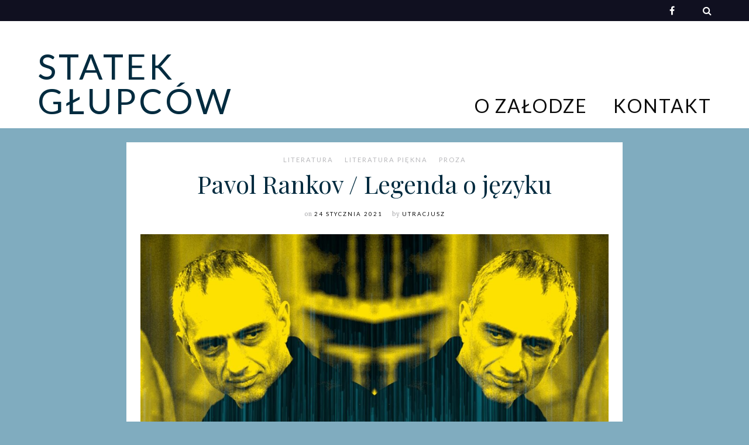

--- FILE ---
content_type: text/html; charset=UTF-8
request_url: https://statekglupcow.pl/2021/01/24/pavol-rankov-legenda-o-jezyku/
body_size: 56242
content:
<!DOCTYPE html>

<html lang="pl-PL">

<head>
	<meta charset="UTF-8">
	<meta name="viewport" content="width=device-width, initial-scale=1">
	<title>Pavol Rankov / Legenda o języku &#8211; Statek Głupców</title>
<meta name='robots' content='max-image-preview:large' />
<link rel='dns-prefetch' href='//fonts.googleapis.com' />
<link rel="alternate" type="application/rss+xml" title="Statek Głupców &raquo; Kanał z wpisami" href="https://statekglupcow.pl/feed/" />
<link rel="alternate" type="application/rss+xml" title="Statek Głupców &raquo; Kanał z komentarzami" href="https://statekglupcow.pl/comments/feed/" />
<link rel="alternate" type="application/rss+xml" title="Statek Głupców &raquo; Pavol Rankov / Legenda o języku Kanał z komentarzami" href="https://statekglupcow.pl/2021/01/24/pavol-rankov-legenda-o-jezyku/feed/" />
<script type="text/javascript">
/* <![CDATA[ */
window._wpemojiSettings = {"baseUrl":"https:\/\/s.w.org\/images\/core\/emoji\/15.0.3\/72x72\/","ext":".png","svgUrl":"https:\/\/s.w.org\/images\/core\/emoji\/15.0.3\/svg\/","svgExt":".svg","source":{"concatemoji":"https:\/\/statekglupcow.pl\/wp-includes\/js\/wp-emoji-release.min.js?ver=6.6.4"}};
/*! This file is auto-generated */
!function(i,n){var o,s,e;function c(e){try{var t={supportTests:e,timestamp:(new Date).valueOf()};sessionStorage.setItem(o,JSON.stringify(t))}catch(e){}}function p(e,t,n){e.clearRect(0,0,e.canvas.width,e.canvas.height),e.fillText(t,0,0);var t=new Uint32Array(e.getImageData(0,0,e.canvas.width,e.canvas.height).data),r=(e.clearRect(0,0,e.canvas.width,e.canvas.height),e.fillText(n,0,0),new Uint32Array(e.getImageData(0,0,e.canvas.width,e.canvas.height).data));return t.every(function(e,t){return e===r[t]})}function u(e,t,n){switch(t){case"flag":return n(e,"\ud83c\udff3\ufe0f\u200d\u26a7\ufe0f","\ud83c\udff3\ufe0f\u200b\u26a7\ufe0f")?!1:!n(e,"\ud83c\uddfa\ud83c\uddf3","\ud83c\uddfa\u200b\ud83c\uddf3")&&!n(e,"\ud83c\udff4\udb40\udc67\udb40\udc62\udb40\udc65\udb40\udc6e\udb40\udc67\udb40\udc7f","\ud83c\udff4\u200b\udb40\udc67\u200b\udb40\udc62\u200b\udb40\udc65\u200b\udb40\udc6e\u200b\udb40\udc67\u200b\udb40\udc7f");case"emoji":return!n(e,"\ud83d\udc26\u200d\u2b1b","\ud83d\udc26\u200b\u2b1b")}return!1}function f(e,t,n){var r="undefined"!=typeof WorkerGlobalScope&&self instanceof WorkerGlobalScope?new OffscreenCanvas(300,150):i.createElement("canvas"),a=r.getContext("2d",{willReadFrequently:!0}),o=(a.textBaseline="top",a.font="600 32px Arial",{});return e.forEach(function(e){o[e]=t(a,e,n)}),o}function t(e){var t=i.createElement("script");t.src=e,t.defer=!0,i.head.appendChild(t)}"undefined"!=typeof Promise&&(o="wpEmojiSettingsSupports",s=["flag","emoji"],n.supports={everything:!0,everythingExceptFlag:!0},e=new Promise(function(e){i.addEventListener("DOMContentLoaded",e,{once:!0})}),new Promise(function(t){var n=function(){try{var e=JSON.parse(sessionStorage.getItem(o));if("object"==typeof e&&"number"==typeof e.timestamp&&(new Date).valueOf()<e.timestamp+604800&&"object"==typeof e.supportTests)return e.supportTests}catch(e){}return null}();if(!n){if("undefined"!=typeof Worker&&"undefined"!=typeof OffscreenCanvas&&"undefined"!=typeof URL&&URL.createObjectURL&&"undefined"!=typeof Blob)try{var e="postMessage("+f.toString()+"("+[JSON.stringify(s),u.toString(),p.toString()].join(",")+"));",r=new Blob([e],{type:"text/javascript"}),a=new Worker(URL.createObjectURL(r),{name:"wpTestEmojiSupports"});return void(a.onmessage=function(e){c(n=e.data),a.terminate(),t(n)})}catch(e){}c(n=f(s,u,p))}t(n)}).then(function(e){for(var t in e)n.supports[t]=e[t],n.supports.everything=n.supports.everything&&n.supports[t],"flag"!==t&&(n.supports.everythingExceptFlag=n.supports.everythingExceptFlag&&n.supports[t]);n.supports.everythingExceptFlag=n.supports.everythingExceptFlag&&!n.supports.flag,n.DOMReady=!1,n.readyCallback=function(){n.DOMReady=!0}}).then(function(){return e}).then(function(){var e;n.supports.everything||(n.readyCallback(),(e=n.source||{}).concatemoji?t(e.concatemoji):e.wpemoji&&e.twemoji&&(t(e.twemoji),t(e.wpemoji)))}))}((window,document),window._wpemojiSettings);
/* ]]> */
</script>
<link rel='stylesheet' id='spoon-shortcodes-css' href='https://statekglupcow.pl/wp-content/plugins/marni-shortcodes/css/shortcodes.css?ver=screen' type='text/css' media='all' />
<style id='wp-emoji-styles-inline-css' type='text/css'>

	img.wp-smiley, img.emoji {
		display: inline !important;
		border: none !important;
		box-shadow: none !important;
		height: 1em !important;
		width: 1em !important;
		margin: 0 0.07em !important;
		vertical-align: -0.1em !important;
		background: none !important;
		padding: 0 !important;
	}
</style>
<link rel='stylesheet' id='wp-block-library-css' href='https://statekglupcow.pl/wp-includes/css/dist/block-library/style.min.css?ver=6.6.4' type='text/css' media='all' />
<style id='classic-theme-styles-inline-css' type='text/css'>
/*! This file is auto-generated */
.wp-block-button__link{color:#fff;background-color:#32373c;border-radius:9999px;box-shadow:none;text-decoration:none;padding:calc(.667em + 2px) calc(1.333em + 2px);font-size:1.125em}.wp-block-file__button{background:#32373c;color:#fff;text-decoration:none}
</style>
<style id='global-styles-inline-css' type='text/css'>
:root{--wp--preset--aspect-ratio--square: 1;--wp--preset--aspect-ratio--4-3: 4/3;--wp--preset--aspect-ratio--3-4: 3/4;--wp--preset--aspect-ratio--3-2: 3/2;--wp--preset--aspect-ratio--2-3: 2/3;--wp--preset--aspect-ratio--16-9: 16/9;--wp--preset--aspect-ratio--9-16: 9/16;--wp--preset--color--black: #000000;--wp--preset--color--cyan-bluish-gray: #abb8c3;--wp--preset--color--white: #ffffff;--wp--preset--color--pale-pink: #f78da7;--wp--preset--color--vivid-red: #cf2e2e;--wp--preset--color--luminous-vivid-orange: #ff6900;--wp--preset--color--luminous-vivid-amber: #fcb900;--wp--preset--color--light-green-cyan: #7bdcb5;--wp--preset--color--vivid-green-cyan: #00d084;--wp--preset--color--pale-cyan-blue: #8ed1fc;--wp--preset--color--vivid-cyan-blue: #0693e3;--wp--preset--color--vivid-purple: #9b51e0;--wp--preset--gradient--vivid-cyan-blue-to-vivid-purple: linear-gradient(135deg,rgba(6,147,227,1) 0%,rgb(155,81,224) 100%);--wp--preset--gradient--light-green-cyan-to-vivid-green-cyan: linear-gradient(135deg,rgb(122,220,180) 0%,rgb(0,208,130) 100%);--wp--preset--gradient--luminous-vivid-amber-to-luminous-vivid-orange: linear-gradient(135deg,rgba(252,185,0,1) 0%,rgba(255,105,0,1) 100%);--wp--preset--gradient--luminous-vivid-orange-to-vivid-red: linear-gradient(135deg,rgba(255,105,0,1) 0%,rgb(207,46,46) 100%);--wp--preset--gradient--very-light-gray-to-cyan-bluish-gray: linear-gradient(135deg,rgb(238,238,238) 0%,rgb(169,184,195) 100%);--wp--preset--gradient--cool-to-warm-spectrum: linear-gradient(135deg,rgb(74,234,220) 0%,rgb(151,120,209) 20%,rgb(207,42,186) 40%,rgb(238,44,130) 60%,rgb(251,105,98) 80%,rgb(254,248,76) 100%);--wp--preset--gradient--blush-light-purple: linear-gradient(135deg,rgb(255,206,236) 0%,rgb(152,150,240) 100%);--wp--preset--gradient--blush-bordeaux: linear-gradient(135deg,rgb(254,205,165) 0%,rgb(254,45,45) 50%,rgb(107,0,62) 100%);--wp--preset--gradient--luminous-dusk: linear-gradient(135deg,rgb(255,203,112) 0%,rgb(199,81,192) 50%,rgb(65,88,208) 100%);--wp--preset--gradient--pale-ocean: linear-gradient(135deg,rgb(255,245,203) 0%,rgb(182,227,212) 50%,rgb(51,167,181) 100%);--wp--preset--gradient--electric-grass: linear-gradient(135deg,rgb(202,248,128) 0%,rgb(113,206,126) 100%);--wp--preset--gradient--midnight: linear-gradient(135deg,rgb(2,3,129) 0%,rgb(40,116,252) 100%);--wp--preset--font-size--small: 13px;--wp--preset--font-size--medium: 20px;--wp--preset--font-size--large: 36px;--wp--preset--font-size--x-large: 42px;--wp--preset--spacing--20: 0.44rem;--wp--preset--spacing--30: 0.67rem;--wp--preset--spacing--40: 1rem;--wp--preset--spacing--50: 1.5rem;--wp--preset--spacing--60: 2.25rem;--wp--preset--spacing--70: 3.38rem;--wp--preset--spacing--80: 5.06rem;--wp--preset--shadow--natural: 6px 6px 9px rgba(0, 0, 0, 0.2);--wp--preset--shadow--deep: 12px 12px 50px rgba(0, 0, 0, 0.4);--wp--preset--shadow--sharp: 6px 6px 0px rgba(0, 0, 0, 0.2);--wp--preset--shadow--outlined: 6px 6px 0px -3px rgba(255, 255, 255, 1), 6px 6px rgba(0, 0, 0, 1);--wp--preset--shadow--crisp: 6px 6px 0px rgba(0, 0, 0, 1);}:where(.is-layout-flex){gap: 0.5em;}:where(.is-layout-grid){gap: 0.5em;}body .is-layout-flex{display: flex;}.is-layout-flex{flex-wrap: wrap;align-items: center;}.is-layout-flex > :is(*, div){margin: 0;}body .is-layout-grid{display: grid;}.is-layout-grid > :is(*, div){margin: 0;}:where(.wp-block-columns.is-layout-flex){gap: 2em;}:where(.wp-block-columns.is-layout-grid){gap: 2em;}:where(.wp-block-post-template.is-layout-flex){gap: 1.25em;}:where(.wp-block-post-template.is-layout-grid){gap: 1.25em;}.has-black-color{color: var(--wp--preset--color--black) !important;}.has-cyan-bluish-gray-color{color: var(--wp--preset--color--cyan-bluish-gray) !important;}.has-white-color{color: var(--wp--preset--color--white) !important;}.has-pale-pink-color{color: var(--wp--preset--color--pale-pink) !important;}.has-vivid-red-color{color: var(--wp--preset--color--vivid-red) !important;}.has-luminous-vivid-orange-color{color: var(--wp--preset--color--luminous-vivid-orange) !important;}.has-luminous-vivid-amber-color{color: var(--wp--preset--color--luminous-vivid-amber) !important;}.has-light-green-cyan-color{color: var(--wp--preset--color--light-green-cyan) !important;}.has-vivid-green-cyan-color{color: var(--wp--preset--color--vivid-green-cyan) !important;}.has-pale-cyan-blue-color{color: var(--wp--preset--color--pale-cyan-blue) !important;}.has-vivid-cyan-blue-color{color: var(--wp--preset--color--vivid-cyan-blue) !important;}.has-vivid-purple-color{color: var(--wp--preset--color--vivid-purple) !important;}.has-black-background-color{background-color: var(--wp--preset--color--black) !important;}.has-cyan-bluish-gray-background-color{background-color: var(--wp--preset--color--cyan-bluish-gray) !important;}.has-white-background-color{background-color: var(--wp--preset--color--white) !important;}.has-pale-pink-background-color{background-color: var(--wp--preset--color--pale-pink) !important;}.has-vivid-red-background-color{background-color: var(--wp--preset--color--vivid-red) !important;}.has-luminous-vivid-orange-background-color{background-color: var(--wp--preset--color--luminous-vivid-orange) !important;}.has-luminous-vivid-amber-background-color{background-color: var(--wp--preset--color--luminous-vivid-amber) !important;}.has-light-green-cyan-background-color{background-color: var(--wp--preset--color--light-green-cyan) !important;}.has-vivid-green-cyan-background-color{background-color: var(--wp--preset--color--vivid-green-cyan) !important;}.has-pale-cyan-blue-background-color{background-color: var(--wp--preset--color--pale-cyan-blue) !important;}.has-vivid-cyan-blue-background-color{background-color: var(--wp--preset--color--vivid-cyan-blue) !important;}.has-vivid-purple-background-color{background-color: var(--wp--preset--color--vivid-purple) !important;}.has-black-border-color{border-color: var(--wp--preset--color--black) !important;}.has-cyan-bluish-gray-border-color{border-color: var(--wp--preset--color--cyan-bluish-gray) !important;}.has-white-border-color{border-color: var(--wp--preset--color--white) !important;}.has-pale-pink-border-color{border-color: var(--wp--preset--color--pale-pink) !important;}.has-vivid-red-border-color{border-color: var(--wp--preset--color--vivid-red) !important;}.has-luminous-vivid-orange-border-color{border-color: var(--wp--preset--color--luminous-vivid-orange) !important;}.has-luminous-vivid-amber-border-color{border-color: var(--wp--preset--color--luminous-vivid-amber) !important;}.has-light-green-cyan-border-color{border-color: var(--wp--preset--color--light-green-cyan) !important;}.has-vivid-green-cyan-border-color{border-color: var(--wp--preset--color--vivid-green-cyan) !important;}.has-pale-cyan-blue-border-color{border-color: var(--wp--preset--color--pale-cyan-blue) !important;}.has-vivid-cyan-blue-border-color{border-color: var(--wp--preset--color--vivid-cyan-blue) !important;}.has-vivid-purple-border-color{border-color: var(--wp--preset--color--vivid-purple) !important;}.has-vivid-cyan-blue-to-vivid-purple-gradient-background{background: var(--wp--preset--gradient--vivid-cyan-blue-to-vivid-purple) !important;}.has-light-green-cyan-to-vivid-green-cyan-gradient-background{background: var(--wp--preset--gradient--light-green-cyan-to-vivid-green-cyan) !important;}.has-luminous-vivid-amber-to-luminous-vivid-orange-gradient-background{background: var(--wp--preset--gradient--luminous-vivid-amber-to-luminous-vivid-orange) !important;}.has-luminous-vivid-orange-to-vivid-red-gradient-background{background: var(--wp--preset--gradient--luminous-vivid-orange-to-vivid-red) !important;}.has-very-light-gray-to-cyan-bluish-gray-gradient-background{background: var(--wp--preset--gradient--very-light-gray-to-cyan-bluish-gray) !important;}.has-cool-to-warm-spectrum-gradient-background{background: var(--wp--preset--gradient--cool-to-warm-spectrum) !important;}.has-blush-light-purple-gradient-background{background: var(--wp--preset--gradient--blush-light-purple) !important;}.has-blush-bordeaux-gradient-background{background: var(--wp--preset--gradient--blush-bordeaux) !important;}.has-luminous-dusk-gradient-background{background: var(--wp--preset--gradient--luminous-dusk) !important;}.has-pale-ocean-gradient-background{background: var(--wp--preset--gradient--pale-ocean) !important;}.has-electric-grass-gradient-background{background: var(--wp--preset--gradient--electric-grass) !important;}.has-midnight-gradient-background{background: var(--wp--preset--gradient--midnight) !important;}.has-small-font-size{font-size: var(--wp--preset--font-size--small) !important;}.has-medium-font-size{font-size: var(--wp--preset--font-size--medium) !important;}.has-large-font-size{font-size: var(--wp--preset--font-size--large) !important;}.has-x-large-font-size{font-size: var(--wp--preset--font-size--x-large) !important;}
:where(.wp-block-post-template.is-layout-flex){gap: 1.25em;}:where(.wp-block-post-template.is-layout-grid){gap: 1.25em;}
:where(.wp-block-columns.is-layout-flex){gap: 2em;}:where(.wp-block-columns.is-layout-grid){gap: 2em;}
:root :where(.wp-block-pullquote){font-size: 1.5em;line-height: 1.6;}
</style>
<link rel='stylesheet' id='contact-form-7-css' href='https://statekglupcow.pl/wp-content/plugins/contact-form-7/includes/css/styles.css?ver=5.0.4' type='text/css' media='all' />
<link rel='stylesheet' id='wordpress-popular-posts-css-css' href='https://statekglupcow.pl/wp-content/plugins/wordpress-popular-posts/public/css/wpp.css?ver=4.1.2' type='text/css' media='all' />
<link rel='stylesheet' id='font-awesome-css' href='https://statekglupcow.pl/wp-content/themes/marni%20v%201_04/marni/fonts/fontawesome/css/font-awesome.min.css?ver=screen' type='text/css' media='all' />
<link rel='stylesheet' id='iconfont-pe-stroke-css' href='https://statekglupcow.pl/wp-content/themes/marni%20v%201_04/marni/fonts/pe-icon-7-stroke/css/pe-icon-7-stroke.css?ver=screen' type='text/css' media='all' />
<link rel='stylesheet' id='iconfont-pe-stroke-helper-css' href='https://statekglupcow.pl/wp-content/themes/marni%20v%201_04/marni/fonts/pe-icon-7-stroke/css/helper.css?ver=screen' type='text/css' media='all' />
<link rel='stylesheet' id='owl-carousel-css' href='https://statekglupcow.pl/wp-content/themes/marni%20v%201_04/marni/css/owl.carousel.min.css?ver=screen' type='text/css' media='all' />
<link rel='stylesheet' id='lightbox-css' href='https://statekglupcow.pl/wp-content/themes/marni%20v%201_04/marni/css/magnific-popup.css?ver=screen' type='text/css' media='all' />
<link rel='stylesheet' id='slicknav-css' href='https://statekglupcow.pl/wp-content/themes/marni%20v%201_04/marni/css/slicknav.css?ver=screen' type='text/css' media='all' />
<link rel='stylesheet' id='marni-style-css' href='https://statekglupcow.pl/wp-content/themes/marni%20v%201_04/marni/style.css?ver=6.6.4' type='text/css' media='all' />
<link rel='stylesheet' id='f210697d0b5f86e82f6405412c902488-css' href='//fonts.googleapis.com/css?family=Noto+Sans:regular' type='text/css' media='all' />
<link rel='stylesheet' id='22158253cc2e347e5f7925df0dc45a9b-css' href='//fonts.googleapis.com/css?family=Playfair+Display:regular' type='text/css' media='all' />
<link rel='stylesheet' id='0ac18f6c1c6ad2cd981fbdde6da3bcac-css' href='//fonts.googleapis.com/css?family=Lato:700' type='text/css' media='all' />
<link rel='stylesheet' id='802f0c18247a73582b1194f925ebade7-css' href='//fonts.googleapis.com/css?family=Lato:regular' type='text/css' media='all' />
<link rel='stylesheet' id='0b64bfd651d9cb2527536c65b0f11ae8-css' href='//fonts.googleapis.com/css?family=Lato:400' type='text/css' media='all' />
<link rel='stylesheet' id='030b77dea06782a98db4897b049ab4aa-css' href='//fonts.googleapis.com/css?family=Merriweather:regular' type='text/css' media='all' />
<link rel='stylesheet' id='c6a768fb7491c1e343bb5ceadfd1f2fc-css' href='//fonts.googleapis.com/css?family=Lato:300italic' type='text/css' media='all' />
<link rel='stylesheet' id='d8a4d63493d4d2f721241a79f1bbb3c6-css' href='//fonts.googleapis.com/css?family=Lato:300' type='text/css' media='all' />
<link rel='stylesheet' id='d248b3954dc5c5aaaef1407ce1e8d208-css' href='//fonts.googleapis.com/css?family=Lato' type='text/css' media='all' />
<link rel='stylesheet' id='marni v 1_04/marni_no-kirki-css' href='https://statekglupcow.pl/wp-content/themes/marni%20v%201_04/marni/style.css' type='text/css' media='all' />
<style id='marni v 1_04/marni_no-kirki-inline-css' type='text/css'>
.footer-logo img{max-height:40px;}.owl-item, .owl-carousel .owl-stage-outer{height:540px;}.owl-dots{display:flex;}.home .post-list .tnail{flex-basis:50%;}.archive .post-list .tnail{flex-basis:40%;}.category-header.overlay{min-height:360px;}.entry-header.overlay{min-height:394px;}.single .site-content.fullwidth-narrow{max-width:896px;}.footer-info-wrap,.search-field,.widget_recent_comments .comment-author-link,.widget_recent_comments .recentcomments a,body,cite.fn,input,select,textarea{font-family:Noto Sans;font-weight:;font-size:16px;line-height:1.75em;letter-spacing:0px;font-backup:;font-style:normal;}.content-box-wysiwyg.heading,.dropcap,.post-title-small,h1,h2,h3,h4,h5,h6{font-family:Playfair Display;font-weight:400;letter-spacing:0;text-transform:none;}.page-title{font-size:3.125em;line-height:1.1em;}.archive-page-title{font-family:Lato;font-weight:700;font-size:3.125em;line-height:1.1em;letter-spacing:24px;text-transform:uppercase;}.entry-title{font-size:1.618em;line-height:1.3em;}.single .entry-title{font-size:2.618em;line-height:1.2em;}.post-title-small,.wpp-post-title {font-size:1.1em;line-height:1.4em;}h1{font-size:3.125em;line-height:1.1em;}h2{font-size:2.618em;line-height:1.2em;}h3{font-size:1.931em;line-height:1.2em;}h4{font-size:1.618em;line-height:1.75em;}h5{font-size:1.194em;line-height:1.75em;}h6{font-size:1em;line-height:1.75em;}#reply-title,.comments-title,.section-title ,.widget-title{font-family:Lato;font-weight:;font-size:0.6em;line-height:1em;letter-spacing:4px;text-transform:uppercase;font-backup:;font-style:normal;}#reply-title:after,#reply-title:before,.comments-title:after,.comments-title:before,.section-title:after,.section-title:before,.single-comment,.widget-title:after,.widget-title:before{border-top:none;}.entry-meta, .post-info, .post-info-small .post-info a, .categories a{font-family:Lato;font-weight:400;text-transform:uppercase;letter-spacing:2px;}.post-date.pretty-date, .popular-post-thumb-small::before, .popular-post-thumb-small::before, li.show-counter .popular-post-text::before{font-family:Lato;font-weight:700;text-transform:uppercase;}.post-info .serif-italic{font-family:Merriweather;font-weight:;font-size:1em;letter-spacing:1px;font-backup:;font-style:normal;}.post-tag{font-family:Lato;font-weight:300;font-style:italic;font-size:11px;line-height:19px;background-color:#101020;}.post-tag .post-tag-hashtag, .post-tags a, .post-tags a:link, .post-tags a:active, .post-tags a:focus, .post-tags a:visited{color:#ffffff;}.main-navigation{font-family:Lato;font-weight:;font-size:2em;letter-spacing:2px;text-transform:uppercase;font-backup:;font-style:normal;}footer .social-footer{font-family:Lato;font-weight:300;font-size:0.6em;letter-spacing:1px;text-transform:uppercase;}.footer-info-wrap{font-size:0.7em;letter-spacing:2px;text-transform:uppercase;font-backup:;font-weight:;font-style:normal;color:#ffffff;}.button,.button-outline,.wc-proceed-to-checkout,button,input[type="button"],input[type="reset"],input[type="submit"]{font-family:Lato;letter-spacing:2px;text-transform:uppercase;}.wp-caption-text{font-family:Lato;font-weight:;font-size:0.7em;letter-spacing:1px;text-transform:uppercase;font-backup:;font-style:normal;}label{font-size:0.7em;letter-spacing:2px;text-transform:uppercase;font-backup:;font-weight:;font-style:normal;}.woocommerce h1.page-title,.woocommerce-cart h1.page-title,.woocommerce-checkout h1.page-title{font-family:Lato;font-weight:300;font-size:36px;letter-spacing:2px;text-transform:uppercase;text-align:center;}.woocommerce .entry-summary h1.product_title,.woocommerce .product h2.woocommerce-loop-product__title,.woocommerce .product h3,.woocommerce .widget .product-title,.woocommerce .widget_shopping_cart .mini_cart_item a,.woocommerce h2.woocommerce-loop-category__title,.woocommerce-cart td.product-name a{font-family:Lato;font-weight:300;letter-spacing:2px;text-transform:uppercase;}.woocommerce .product h2.woocommerce-loop-product__title,.woocommerce .product h3,.woocommerce h2.woocommerce-loop-category__title{font-size:13px;line-height:1.9em;}.woocommerce .entry-summary h1.product_title{font-size:2em;}	body, p, input, select, textarea, .dropcap, 
		            				.main-navigation ul li a, .main-navigation ul li a:link, .main-navigation ul li a:focus, .main-navigation ul li a:active,
		            				.woocommerce-cart .entry-content .woocommerce-cart-form a, .woocommerce .price,
		            				.entry-meta-single a, .entry-meta-single a:link, .entry-meta-single a:active, .entry-meta-single a:visited {color:#0a0a0a;}.comment-text a,.entry-content a,.textwidget a{color:#ffb5b5;}.comment-text a:hover, .blog .post-share i:hover, .post-share a i:hover, .social_widget a i:hover,.entry-content a:hover,.widget-area a:hover{color:#a9a9ac;}.post-tag:hover{background-color:#a9a9ac;}.comment-text a,.entry-content a,.entry-content a:active,.entry-content a:focus,.entry-content a:link,.textwidget a{border-bottom:1px solid #101020;}	h1, h2, h3, h4, h5, h6,
							h1 a, h2 a, h3 a, h4 a, h5 a, h6 a,
							h1 a:link, h2 a:link, h3 a:link, h4 a:link, h5 a:link, h6 a:link,
							.site-title a, .site-title a:link, .site-title a:focus, .site-titlea:active, .site-title a:hover,
							h1 a:visited, h2 a:visited, h3 a:visited, h4 a:visited, h5 a:visited, h6 a:visited,
							.post-title-small, .post-title-small a,
							.single .entry-title, .post-title-small,.wpp-post-title{color:#002b3f;}	h1 a:hover, h2 a:hover, h3 a:hover, h4 a:hover, h5 a:hover, h6 a:hover,
							.site-title a:hover, .post-title-small:hover, .post-title-small a:hover{color:#ffb5b5;}	.button:not(.button-outline), a.button:not(.button-outline), .reply, .reply-button a,
							input[type="button"], input[type="reset"], input[type="submit"], .wc-proceed-to-checkout{background-color:#242434;border-color:#242434;}	.button:hover, a.button:hover, .reply:hover, .reply-button a:hover,
							input[type="button"]:hover, input[type="reset"]:hover, input[type="submit"]:hover, .wc-proceed-to-checkout:hover{background-color:#a9a9ac;border-color:#a9a9ac;}.button-more.button-outline:hover,.button-outline:hover,a.button.button-outline:hover{background-color:#242434;border-color:#242434;}.button-more.button-outline,.button-outline,a.button.button-outline{color:#242434;border-color:#aaaaaa;}	.slider.dark .entry-meta-bgcolor.has-slider-meta,
							.home #primary .entry-meta-bgcolor.has-home-meta,
							.archive #primary .entry-meta-bgcolor.has-archive-meta,
							.search #primary .entry-meta-bgcolor.has-archive-meta,
							.featured-post .entry-meta-bgcolor {background-color:#101020;}	.slider.dark .entry-meta-bgcolor.has-slider-meta,
							.home #primary .entry-meta-bgcolor.has-home-meta,
							.archive #primary .entry-meta-bgcolor.has-archive-meta,
							.search #primary .entry-meta-bgcolor.has-archive-meta,
							.featured-post .entry-meta-bgcolor,
							.slider.dark .entry-meta-bgcolor.has-slider-meta a,
							.home #primary .entry-meta-bgcolor.has-home-meta a,
							.archive #primary .entry-meta-bgcolor.has-archive-meta a,
							.search #primary .entry-meta-bgcolor.has-archive-meta a,
							.featured-post .entry-meta-bgcolor a,
							.slider.dark .entry-meta-bgcolor.has-slider-meta .serif-italic,
							.home #primary .entry-meta-bgcolor.has-home-meta .serif-italic,
							.archive #primary .entry-meta-bgcolor.has-archive-meta .serif-italic,
							.search #primary .entry-meta-bgcolor.has-archive-meta .serif-italic,
							.featured-post .entry-meta-bgcolor .serif-italic{color:#ffffff;}	.slider.dark .entry-meta-bgcolor.has-slider-meta a:hover,
							.home #primary .entry-meta-bgcolor.has-home-meta a:hover,
							.archive #primary .entry-meta-bgcolor.has-archive-meta a:hover,
							.search #primary .entry-meta-bgcolor.has-archive-meta a:hover,
							.featured-post .entry-meta-bgcolor a:hover{color:#ffb5b5;}.topbar{background-color:#101020;}.topbar-content i, .topbar-content a, .topbar .cart-contents:before, .topbar .cart-contents-count,
						.topbar-content .main-navigation ul li a, .topbar-content .main-navigation ul li a:link, .topbar-content .main-navigation ul li a:focus, .topbar-content .main-navigation ul li a:active{color:#ffffff;}.topbar-content i:hover, .topbar-content a:hover, .cart-contents:hover:before{color:#ffb5b5;}.main-navigation ul li a:hover{color:#a9a9ac;}.main-navigation .sub-menu,.main-navigation .children{background-color:#101020;}.main-navigation ul.sub-menu li a, .main-navigation ul.children li a{color:#ffffff;}.main-navigation ul.sub-menu li a:hover,.main-navigation ul.children li a:hover{color:#ffb5b5;}.comment-text li:before,.entry-content li:before{color:#b9b9bc;}.footer-wrap{background-color:#101020;}.footer-info-wrap a:hover{color:#ffb5b5;}.logowrap{max-width:px;}.top-image-wrap{min-height:540px;}.top-image-content{font-weight:400;font-size:68px;line-height:1;letter-spacing:12px;color:#101020;text-transform:uppercase;background:rgba(32, 32, 36, 0);}.promoboxes .overlay-content{font-family:Lato;font-weight:300;font-size:1em;line-height:1.5em;letter-spacing:6px;color:#ffffff;text-transform:uppercase;background:rgba(32, 32, 36, 0);}.promoboxes .color-overlay{background:rgba(32, 32, 36, 0.12);}@media (max-width: 767px){.page-title{font-size:;line-height:;}.archive-page-title{font-size:2.618em;line-height:1.3em;letter-spacing:8px;}.entry-title{font-size:;line-height:;}.single .entry-title{font-size:;line-height:;}.post-title-small,.wpp-post-title{font-size:;line-height:;}.woocommerce h1.page-title,.woocommerce-cart h1.page-title,.woocommerce-checkout h1.page-title{font-size:;line-height:;}.woocommerce .product h2.woocommerce-loop-product__title,.woocommerce .product h3,.woocommerce h2.woocommerce-loop-category__title{font-size:;line-height:;}.woocommerce .entry-summary h1.product_title{font-size:;line-height:;}}
</style>
<script type="text/javascript" src="https://statekglupcow.pl/wp-includes/js/jquery/jquery.min.js?ver=3.7.1" id="jquery-core-js"></script>
<script type="text/javascript" src="https://statekglupcow.pl/wp-includes/js/jquery/jquery-migrate.min.js?ver=3.4.1" id="jquery-migrate-js"></script>
<script type="text/javascript" id="wpp-js-js-extra">
/* <![CDATA[ */
var wpp_params = {"sampling_active":"0","sampling_rate":"100","ajax_url":"https:\/\/statekglupcow.pl\/wp-json\/wordpress-popular-posts\/v1\/popular-posts\/","action":"update_views_ajax","ID":"20854","token":"7fa807a7e3","debug":""};
/* ]]> */
</script>
<script type="text/javascript" src="https://statekglupcow.pl/wp-content/plugins/wordpress-popular-posts/public/js/wpp-4.1.0.min.js?ver=4.1.2" id="wpp-js-js"></script>
<link rel="https://api.w.org/" href="https://statekglupcow.pl/wp-json/" /><link rel="alternate" title="JSON" type="application/json" href="https://statekglupcow.pl/wp-json/wp/v2/posts/20854" /><link rel="EditURI" type="application/rsd+xml" title="RSD" href="https://statekglupcow.pl/xmlrpc.php?rsd" />
<meta name="generator" content="WordPress 6.6.4" />
<link rel="canonical" href="https://statekglupcow.pl/2021/01/24/pavol-rankov-legenda-o-jezyku/" />
<link rel='shortlink' href='https://statekglupcow.pl/?p=20854' />
<link rel="alternate" title="oEmbed (JSON)" type="application/json+oembed" href="https://statekglupcow.pl/wp-json/oembed/1.0/embed?url=https%3A%2F%2Fstatekglupcow.pl%2F2021%2F01%2F24%2Fpavol-rankov-legenda-o-jezyku%2F" />
<link rel="alternate" title="oEmbed (XML)" type="text/xml+oembed" href="https://statekglupcow.pl/wp-json/oembed/1.0/embed?url=https%3A%2F%2Fstatekglupcow.pl%2F2021%2F01%2F24%2Fpavol-rankov-legenda-o-jezyku%2F&#038;format=xml" />
<style type="text/css">.recentcomments a{display:inline !important;padding:0 !important;margin:0 !important;}</style><style type="text/css" id="custom-background-css">
body.custom-background { background-color: #80acbf; }
</style>
	<link rel="icon" href="https://statekglupcow.pl/wp-content/uploads/2018/08/cropped-LOGO-CZASZKAblack-32x32.png" sizes="32x32" />
<link rel="icon" href="https://statekglupcow.pl/wp-content/uploads/2018/08/cropped-LOGO-CZASZKAblack-192x192.png" sizes="192x192" />
<link rel="apple-touch-icon" href="https://statekglupcow.pl/wp-content/uploads/2018/08/cropped-LOGO-CZASZKAblack-180x180.png" />
<meta name="msapplication-TileImage" content="https://statekglupcow.pl/wp-content/uploads/2018/08/cropped-LOGO-CZASZKAblack-270x270.png" />
   

<style type="text/css">

	 

	.menu-logo-centered li.menu-item:nth-child(-n+3),
	.menu-logo-centered li.page_item:nth-child(-n+3) {
  		order: 0; 
	}

	.menu-logo-centered .menu-item-logo {
	  	order: 1;
		}

	.menu-logo-centered .menu-item,
	.menu-logo-centered .page_item  {
	  	order: 2; 
	}

	/* CSS output from Customizer*/
			.home .post-list .entry-wrap, 
		.home .post-list .entry-header, 
		.home article.post-list.even-style:nth-child(even) .entry-wrap, 
		.home article.post-list.even-style:nth-child(even) .entry-header,
		.home article.post-list.even-style:nth-child(even) .entry-meta-wrap,
		.home .post-list .entry-meta-wrap {
			text-align: center;
			}
			.home .post-list .entry-wrap {
			align-items: center;
			}
	
	/* promoboxes text background padding left */
			.promoboxes .overlay-content {
			padding-left: 12px;
		} 

	/* tags padding if white or no background color*/
			


	
</style>

		<style type="text/css" id="wp-custom-css">
			/* --- Justify Text Option --- */
.justify-text {
	text-align: justify;
}		</style>
		</head>

<body class="post-template-default single single-post postid-20854 single-format-standard custom-background  nomobilebg">



<!-- SEARCH OVERLAY -->
<div id="search-overlay">
	<a href="#" class="search-close"> <i class="icon-close pe-7s-close"></i></a>
	<div class="search-content-wrap">
	<div class="search-content">
		<!-- searchform-->

		
		<form role="search" method="get" class="searchform" action="https://statekglupcow.pl/">
			<label for="search-form-697e5a461e937" class="search-field-label">
				<span class="screen-reader-text">Search for:</span>
				<input id="search-form-697e5a461e937" type="search" class="search-field"  name="s" placeholder="Search here &hellip;" value="" />
			</label>
		</form>
		<p>Type and press Enter.</p>
	</div>
</div></div><!-- .search-overlay -->

<div id="page" class="site-wrap">
	<a class="skip-link screen-reader-text" href="#content">Skip to content</a>

	<header id="header" class="site-header">

		<div id="header-regular" class="header4 naviborder-standard socialpos-h2-topbar socialpos-h3-topbar searchpos-h2-topbar searchpos-h3-topbar cartpos-h2-topbar cartpos-h3-topbar">

			<div class="topbar"> 
				<div class="topbar-content"> 
					
					<!-- NAVI -->
							

					<!-- SOCIAL -->
					 
			<div class="social-wrap">
				<ul class="socialicons">
										<li><a href="http://www.facebook.com/statekglupcow" target="_blank">
							<i class="fa fa-facebook"></i>
													</a></li>
									</ul>
			</div>
		
					<!-- CART ICON -->
					
	        			<!-- SEARCH -->
									        	<div class="searchbutton"> <div class="search-icon-wrap"> <a href="#"> <i class="icon-search fa fa-search"></i> </a> </div></div> <!-- .searchbutton-->
	        			
		                </div> <!-- .topbar-content -->

			</div> <!-- .topbar -->

			<div class="header-wrap">
				

				<div class="header-wrap2">	

					<!-- LOGO -->
					<div class="logo-left">
					<div class="logowrap">
	<h3 class="site-title">
		<a href="https://statekglupcow.pl/" rel="home">
			Statek Głupców		</a>
	</h3>
</div>






					</div>

					<!-- NAVI -->
					<div class="nav-wrap standard">
						
<nav id="site-navigation" class="main-navigation" data-leftitems="3">	
	<div class="primary-menu"><ul>
<li class="page_item page-item-2"><a href="https://statekglupcow.pl/about/">O załodze</a></li>
<li class="page_item page-item-3"><a href="https://statekglupcow.pl/contact/">Kontakt</a></li>
</ul></div>
</nav>





					</div>

				</div>
			</div>

		</div> <!-- #header-regular -->


		<div id="header-responsive">

			<div class="topbar"> 
				<div class="topbar-content"> 
					<div class="topbar-left"> </div>

					<div class="topbar-center">
					<!-- SOCIAL -->
					 
			<div class="social-wrap">
				<ul class="socialicons">
										<li><a href="http://www.facebook.com/statekglupcow" target="_blank">
							<i class="fa fa-facebook"></i>
													</a></li>
									</ul>
			</div>
							</div>
					<div class="topbar-right">
						<!-- CART ICON -->
						
					</div>

		                </div> <!-- .topbar-content -->
			</div> <!-- .topbar -->

			<div class="header-wrap">
				<div class="header-top">
					<div class="header-left"> </div>

					<div class="header-center">
						<div class="logowrap">
	<h3 class="site-title">
		<a href="https://statekglupcow.pl/" rel="home">
			Statek Głupców		</a>
	</h3>
</div>






					</div>

					<div class="header-right">
											        	<div class="searchbutton"> <div class="search-icon-wrap"> <a href="#"> <i class="icon-search fa fa-search"></i> </a> </div></div> <!-- .searchbutton-->
		        								</div>
				</div>

				<nav id="site-navigation-responsive" class="menu-responsive header4"></nav>
				
			</div>

		</div> <!-- #header-responsive -->
		
	</header><!-- #header -->
<div id="content" class="site-content fullwidth-narrow standard">
	<article id="post-20854" class="post-20854 post type-post status-publish format-standard has-post-thumbnail hentry category-literatura category-literatura-piekna category-proza tag-josef-skvorecky tag-legenda-o-jezyku tag-literacka-nagroda-europy-srodkowej-angelus tag-milan-kundera tag-pavol-rankov tag-w-g-sebald tag-wydawnictwo-ksiazkowe-klimaty">

		
		<div class="container">
			<div id="primary" class="content-area fullwidth-narrow">
				<div id="main" class="site-main">
					<div class="blog-content-wrap">
					
							
							<div class="entry-header">							
														    			<div class="categories">
						    				<a href="https://statekglupcow.pl/category/literatura/" rel="category tag">Literatura</a> <a href="https://statekglupcow.pl/category/literatura/literatura-piekna/" rel="category tag">literatura piękna</a> <a href="https://statekglupcow.pl/category/literatura/proza/" rel="category tag">proza</a>						    			</div>
						    		
								<h1 class="entry-title">Pavol Rankov / Legenda o języku</h1>								<div class="entry-meta entry-meta-single">
										<span class="post-info post-info-date">
		<span class="serif-italic">on </span><time class="entry-date published updated" datetime="2021-01-24T19:36:55+01:00">24 stycznia 2021</time>	</span>
		<span class="post-info post-info-author">
			<span class="post-author"> <span class="serif-italic">by </span><span class="author vcard"><a class="url fn n" href="https://statekglupcow.pl/author/butracjusz/">utracjusz</a></span></span>		</span>






								</div><!-- .entry-meta -->
							</div><!-- .entry-header -->
												        	<div class="tnail">
						        												<img src="https://statekglupcow.pl/wp-content/uploads/2021/01/Rankov-1200x675.jpg" width="1200" height="675" alt="" >
									
								</div> <!-- .tnail -->
													<div class="entry-content">
							<p style="text-align: justify;">Minione stulecie pozostawiło na kolektywnych ciałach narodów Europy Środkowo-Wschodniej paskudne blizny. Największym powojennym ciosem dla naszych południowych sąsiadów było brutalne stłumienie Praskiej Wiosny przez wojska Układu Warszawskiego oraz następująca po nim „normalizacja”, czyli okres czystek i terroru. Ten właśnie czas wziął w swej najnowszej powieści na tapet Pavol Rankov, laureat prestiżowej Literackiej Nagrody Europy Środkowej „Angelus” w 2014 roku.</p>
<p style="text-align: justify;">Nie chcąc może stawać w szranki z Kunderą czy Škvoreckim, którzy już ten temat gruntownie w swoich słynnych powieściach przewałkowali, przyjmuje Rankov specyficzną, pozornie mało artystyczną metodę twórczą, opierając się na młodym wieku bohaterów. Ich studencka niewinność daje pretekst do zastosowania bezpośredniej narracji i nieskomplikowanego języka; czwórka przyjaciół, mimo charakterystycznych dla młodości póz, przejawia bowiem w istocie naiwną postawę poznawczą. Tę niewinność konfrontuje Rankov ze zdegenerowanym aparatem państwowym, z jego nieuczciwą semantyką odwracającą znaki pojęć i z mechanizmami zakrywania oraz dyskredytowania prawdy.</p>
<p style="text-align: justify;">Symptomatyczna i poniekąd symboliczna jest przy tym tępota wszystkich funkcjonariuszy tego aparatu, ich ograniczenie umysłowe nie dające autorowi cienia nadziei na popełnienie czegoś w rodzaju tych małych iberoamerykańskich arcydzieł, gdzie wyrafinowana gra wywiadów nie pozwala delikwentowi odróżnić dnia od nocy, a prawdy od fikcji. Powietrze nad Wełtawą ma skład boleśnie zwyczajny i wydawałoby się wręcz, że Rankov w jakimś geście rezygnacji zarzuca wszelkie eksperymenty formalne (poza dwoma niezbyt istotnymi elementami). Tymczasem ta pozorna artystyczna ubogość ma wyraźny cel – dzięki niej efektowniej wybrzmiewa finał, w którym z pełną siłą następuje zderzenie dwóch światów powieści.</p>
<p style="text-align: justify;">Trudno mi ocenić, czy paralela między średniowieczem a okresem normalizacji w Czechosłowacji jest szczególnie fortunna – nie doświadczyłem na własnej skórze rozkoszy obywatelstwa tych odcinków na osi czasu. Groza i ponurość roku 1972 oddane są jednak bardzo sugestywnie, a szczególne wrażenie robią wykłady z historii, w których uczestniczą studenci pierwszego roku, składające się na podręcznik z promowania małości i uporczywego wykręcania kota ogonem.</p>
<p style="text-align: justify;">Rankov napisał więc powieść inicjacyjną, nawet jeśli to młodzieńcze preludium do życia nie zawsze ma szansę rozwinąć się we właściwy utwór. To opowieść o zderzeniu młodzieńczych ideałów z rzeczywistością, o rozdźwięku między nauką pobieraną w szkole a życiem poza jej murami, wreszcie brutalne rozprawienie się z tą wersją legendy o języku, w której ma on jakoby służyć porozumieniu, gdy tymczasem staje się narzędziem opresji i bezczelnej manipulacji.</p>
<p style="text-align: justify;">Ale znowu muszę powrócić do uwag, które nasunęły mi się przy okazji „Austerlitza” Sebalda – czy już nie czas rozstać się na trochę z tym XX wiekiem, by nabrać do niego dystansu i dać również czytelnikom chwilę wytchnienia? Historia mieści jeszcze mnóstwo mniej wyeksploatowanych epizodów czy okresów o sporym potencjale, a i czasy, w których żyjemy, nie zostaną zapewne w przyszłości zaliczone do najmniej interesujących.</p>
<p>utracjusz</p>
<p><strong>Pavol Rankov, „Legenda o języku”, Wydawnictwo Książkowe Klimaty 2020</strong></p>
<p style="text-align: justify;">Obrazek tradycyjnie wyczarował swą sztuką Paweł M., korzystając z oryginalnego zdjęcia autorstwa Macieja Margielskiego.</p>
						</div><!-- .entry-content -->

												<footer class="entry-footer">
							<div class="post-tags">
								<span class='post-tag'> <span class='post-tag-hashtag'>#</span><a href="https://statekglupcow.pl/tag/josef-skvorecky/" rel="tag">Josef Škvorecký</a></span> <span class='post-tag'> <span class='post-tag-hashtag'>#</span><a href="https://statekglupcow.pl/tag/legenda-o-jezyku/" rel="tag">Legenda o języku</a></span> <span class='post-tag'> <span class='post-tag-hashtag'>#</span><a href="https://statekglupcow.pl/tag/literacka-nagroda-europy-srodkowej-angelus/" rel="tag">Literacka Nagroda Europy Środkowej "Angelus"</a></span> <span class='post-tag'> <span class='post-tag-hashtag'>#</span><a href="https://statekglupcow.pl/tag/milan-kundera/" rel="tag">Milan Kundera</a></span> <span class='post-tag'> <span class='post-tag-hashtag'>#</span><a href="https://statekglupcow.pl/tag/pavol-rankov/" rel="tag">Pavol Rankov</a></span> <span class='post-tag'> <span class='post-tag-hashtag'>#</span><a href="https://statekglupcow.pl/tag/w-g-sebald/" rel="tag">W.G. Sebald</a></span> <span class='post-tag'> <span class='post-tag-hashtag'>#</span><a href="https://statekglupcow.pl/tag/wydawnictwo-ksiazkowe-klimaty/" rel="tag">Wydawnictwo Książkowe Klimaty</a></span>	
							</div>
									<div class="post-share">
			<div class="share-text">Share</div>
							<a target="_blank" rel="nofollow" href="https://www.facebook.com/sharer/sharer.php?u=https://statekglupcow.pl/2021/01/24/pavol-rankov-legenda-o-jezyku/"><i class="fa fa-facebook"></i></a>
			
				        		<a target="_blank" rel="nofollow" href="https://twitter.com/share?url=https://statekglupcow.pl/2021/01/24/pavol-rankov-legenda-o-jezyku/"><i class="fa fa-twitter"></i></a>
			
				        		<a target="_blank" rel="nofollow" href="https://pinterest.com/pin/create/bookmarklet/?media=https://statekglupcow.pl/wp-content/uploads/2021/01/Rankov.jpg&amp;url=https://statekglupcow.pl/2021/01/24/pavol-rankov-legenda-o-jezyku/&amp;description=Pavol+Rankov+%2F+Legenda+o+j%C4%99zyku"><i class="fa fa-pinterest"></i></a>
			
							<a href="mailto:?subject=https%3A%2F%2Fstatekglupcow.pl%2F2021%2F01%2F24%2Fpavol-rankov-legenda-o-jezyku%2F&amp;body=https://statekglupcow.pl/2021/01/24/pavol-rankov-legenda-o-jezyku/"><i class="fa fa-envelope"></i></a>
					</div>
  	
						</footer><!-- .entry-footer -->

					</div><!-- .blog-content-wrap -->

					
		<div class="related-posts">

			<div class="title-center">
				<h3 class="related section-title" >Recommended for you</h3>
			</div>

			<div class="related-articles-wrap">

				
					<article class="post-related post-list post-16951 post type-post status-publish format-standard has-post-thumbnail hentry category-literatura category-literatura-piekna tag-jerofiejew tag-moskwa-pietuszki">

													<a href="https://statekglupcow.pl/2018/09/10/moskwa-pietuszki-jerofiejew/">
								<div class="post-thumbnail">
									<img width="560" height="560" src="https://statekglupcow.pl/wp-content/uploads/2018/09/41079366_2128793470702926_7489419986281168896_n-560x560.jpg" class="attachment-marni-square-medium size-marni-square-medium wp-post-image" alt="" decoding="async" fetchpriority="high" srcset="https://statekglupcow.pl/wp-content/uploads/2018/09/41079366_2128793470702926_7489419986281168896_n-560x560.jpg 560w, https://statekglupcow.pl/wp-content/uploads/2018/09/41079366_2128793470702926_7489419986281168896_n-150x150.jpg 150w, https://statekglupcow.pl/wp-content/uploads/2018/09/41079366_2128793470702926_7489419986281168896_n-1200x1200.jpg 1200w, https://statekglupcow.pl/wp-content/uploads/2018/09/41079366_2128793470702926_7489419986281168896_n-800x800.jpg 800w, https://statekglupcow.pl/wp-content/uploads/2018/09/41079366_2128793470702926_7489419986281168896_n-250x250.jpg 250w, https://statekglupcow.pl/wp-content/uploads/2018/09/41079366_2128793470702926_7489419986281168896_n-120x120.jpg 120w" sizes="(max-width: 560px) 100vw, 560px" />								</div>
							</a>
						
						<div class="post-title-small"><a href="https://statekglupcow.pl/2018/09/10/moskwa-pietuszki-jerofiejew/" class="related-post-title">Moskwa-Pietuszki/ Jerofiejew</a></div>

						<div class="post-info-small">	<span class="post-info post-info-date">
		<span class="serif-italic">on </span><time class="entry-date published" datetime="2018-09-10T22:47:39+02:00">10 września 2018</time><time class="updated" datetime="2018-10-18T23:40:54+02:00">18 października 2018</time>	</span>
</div>

					</article>

				
					<article class="post-related post-list post-17610 post type-post status-publish format-standard has-post-thumbnail hentry category-literatura category-science-fiction tag-czas tag-galaktyka tag-kosmos tag-literatura tag-nauka tag-peter-watts tag-poklatkowa-rewolucja tag-science-fiction tag-wszechswiat">

													<a href="https://statekglupcow.pl/2018/12/31/miedzyczas-poklatkowa-rewolucja-peter-watts/">
								<div class="post-thumbnail">
									<img width="560" height="560" src="https://statekglupcow.pl/wp-content/uploads/2018/12/POKLATKOWA-REWOLUCJA-560x560.jpg" class="attachment-marni-square-medium size-marni-square-medium wp-post-image" alt="" decoding="async" srcset="https://statekglupcow.pl/wp-content/uploads/2018/12/POKLATKOWA-REWOLUCJA-560x560.jpg 560w, https://statekglupcow.pl/wp-content/uploads/2018/12/POKLATKOWA-REWOLUCJA-150x150.jpg 150w, https://statekglupcow.pl/wp-content/uploads/2018/12/POKLATKOWA-REWOLUCJA-1200x1200.jpg 1200w, https://statekglupcow.pl/wp-content/uploads/2018/12/POKLATKOWA-REWOLUCJA-1600x1600.jpg 1600w, https://statekglupcow.pl/wp-content/uploads/2018/12/POKLATKOWA-REWOLUCJA-800x800.jpg 800w, https://statekglupcow.pl/wp-content/uploads/2018/12/POKLATKOWA-REWOLUCJA-250x250.jpg 250w, https://statekglupcow.pl/wp-content/uploads/2018/12/POKLATKOWA-REWOLUCJA-120x120.jpg 120w" sizes="(max-width: 560px) 100vw, 560px" />								</div>
							</a>
						
						<div class="post-title-small"><a href="https://statekglupcow.pl/2018/12/31/miedzyczas-poklatkowa-rewolucja-peter-watts/" class="related-post-title">Międzyczas / Poklatkowa rewolucja / Peter Watts</a></div>

						<div class="post-info-small">	<span class="post-info post-info-date">
		<span class="serif-italic">on </span><time class="entry-date published" datetime="2018-12-31T17:21:02+01:00">31 grudnia 2018</time><time class="updated" datetime="2019-01-17T20:18:02+01:00">17 stycznia 2019</time>	</span>
</div>

					</article>

				
					<article class="post-related post-list post-15823 post type-post status-publish format-standard has-post-thumbnail hentry category-literatura category-poezja tag-herbert tag-rok-herberta">

													<a href="https://statekglupcow.pl/2018/02/13/pamiatki-z-pozaru-itaki-2-herbert/">
								<div class="post-thumbnail">
									<img width="560" height="308" src="https://statekglupcow.pl/wp-content/uploads/2018/02/modigliani.jpg" class="attachment-marni-square-medium size-marni-square-medium wp-post-image" alt="" decoding="async" srcset="https://statekglupcow.pl/wp-content/uploads/2018/02/modigliani.jpg 1905w, https://statekglupcow.pl/wp-content/uploads/2018/02/modigliani-300x165.jpg 300w, https://statekglupcow.pl/wp-content/uploads/2018/02/modigliani-768x422.jpg 768w, https://statekglupcow.pl/wp-content/uploads/2018/02/modigliani-1024x563.jpg 1024w" sizes="(max-width: 560px) 100vw, 560px" />								</div>
							</a>
						
						<div class="post-title-small"><a href="https://statekglupcow.pl/2018/02/13/pamiatki-z-pozaru-itaki-2-herbert/" class="related-post-title">Pamiątki z pożaru Itaki #2 / Herbert</a></div>

						<div class="post-info-small">	<span class="post-info post-info-date">
		<span class="serif-italic">on </span><time class="entry-date published updated" datetime="2018-02-13T09:56:55+01:00">13 lutego 2018</time>	</span>
</div>

					</article>

							</div>
		</div>
				
										<div class="post-navigation">
						<div class="nav-previous-wrap"> 

													<div class="nav-previous"> 
																	<div class="prev-post-thumb">
										<a href="https://statekglupcow.pl/2021/01/21/20837/" rel="prev"><img width="250" height="250" src="https://statekglupcow.pl/wp-content/uploads/2021/01/1-1-250x250.jpg" class="attachment-marni-square-small size-marni-square-small wp-post-image" alt="" decoding="async" loading="lazy" srcset="https://statekglupcow.pl/wp-content/uploads/2021/01/1-1-250x250.jpg 250w, https://statekglupcow.pl/wp-content/uploads/2021/01/1-1-150x150.jpg 150w, https://statekglupcow.pl/wp-content/uploads/2021/01/1-1-800x800.jpg 800w, https://statekglupcow.pl/wp-content/uploads/2021/01/1-1-560x560.jpg 560w, https://statekglupcow.pl/wp-content/uploads/2021/01/1-1-120x120.jpg 120w" sizes="(max-width: 250px) 100vw, 250px" /></a>									</div>
																<div class="prev-post-right">
									<div class="post-nav-top-text">previous post</div>
									<div class="post-title-small"><a href="https://statekglupcow.pl/2021/01/21/20837/" rel="prev">William Shakespeare &#8211; Romeo i Julia</a></div> 
								</div> 
							</div> 
												</div> 
						<div class="nav-next-wrap"> 
													<div class="nav-next"> 
								<div class="next-post-left">
									<div class="post-nav-top-text">next post</div>
									<div class="post-title-small"><a href="https://statekglupcow.pl/2021/01/28/e-t-a-hoffmann-skrzypce-z-cremony-radca-crespel/" rel="next">E. T. A. Hoffmann &#8211; Skrzypce z Cremony (Radca Crespel)</a></div> 
								</div> 
																	<div class="next-post-thumb">
										<a href="https://statekglupcow.pl/2021/01/28/e-t-a-hoffmann-skrzypce-z-cremony-radca-crespel/" rel="next"><img width="250" height="250" src="https://statekglupcow.pl/wp-content/uploads/2021/01/1-2-250x250.jpg" class="attachment-marni-square-small size-marni-square-small wp-post-image" alt="" decoding="async" loading="lazy" srcset="https://statekglupcow.pl/wp-content/uploads/2021/01/1-2-250x250.jpg 250w, https://statekglupcow.pl/wp-content/uploads/2021/01/1-2-150x150.jpg 150w, https://statekglupcow.pl/wp-content/uploads/2021/01/1-2-800x800.jpg 800w, https://statekglupcow.pl/wp-content/uploads/2021/01/1-2-560x560.jpg 560w, https://statekglupcow.pl/wp-content/uploads/2021/01/1-2-120x120.jpg 120w" sizes="(max-width: 250px) 100vw, 250px" /></a>									</div>
															</div> 
												</div> 
					</div>
					
<div id="comments" class="comments-area">

		<div id="respond" class="comment-respond">
		<h3 id="reply-title" class="comment-reply-title">Dodaj komentarz <small><a rel="nofollow" id="cancel-comment-reply-link" href="/2021/01/24/pavol-rankov-legenda-o-jezyku/#respond" style="display:none;">Anuluj pisanie odpowiedzi</a></small></h3><form action="https://statekglupcow.pl/wp-comments-post.php" method="post" id="commentform" class="comment-form" novalidate><p class="comment-notes"><span id="email-notes">Twój adres e-mail nie zostanie opublikowany.</span> <span class="required-field-message">Wymagane pola są oznaczone <span class="required">*</span></span></p><p class="comment-form-comment"><label for="comment">Komentarz <span class="required">*</span></label> <textarea id="comment" name="comment" cols="45" rows="8" maxlength="65525" required></textarea></p><p class="comment-form-author"><label for="author">Nazwa <span class="required">*</span></label> <input id="author" name="author" type="text" value="" size="30" maxlength="245" autocomplete="name" required /></p>
<p class="comment-form-email"><label for="email">E-mail <span class="required">*</span></label> <input id="email" name="email" type="email" value="" size="30" maxlength="100" aria-describedby="email-notes" autocomplete="email" required /></p>
<p class="comment-form-url"><label for="url">Witryna internetowa</label> <input id="url" name="url" type="url" value="" size="30" maxlength="200" autocomplete="url" /></p>
<p class="comment-form-cookies-consent"><input id="wp-comment-cookies-consent" name="wp-comment-cookies-consent" type="checkbox" value="yes" /> <label for="wp-comment-cookies-consent">Zapamiętaj moje dane w tej przeglądarce podczas pisania kolejnych komentarzy.</label></p>
<p class="form-submit"><input name="submit" type="submit" id="submit" class="submit" value="Opublikuj komentarz" /> <input type='hidden' name='comment_post_ID' value='20854' id='comment_post_ID' />
<input type='hidden' name='comment_parent' id='comment_parent' value='0' />
</p></form>	</div><!-- #respond -->
	
	
</div><!-- #comments -->

				</div><!-- #main -->
			</div><!-- #primary -->

			
		</div><!-- .container -->
	</article><!-- #post-## -->
</div><!-- #content -->

<div class="clear"></div>
<footer id="footer" class="site-footer">

	

			<div class="social-footer">
			 
			<div class="social-wrap">
				<ul class="socialicons">
										<li><a href="http://www.facebook.com/statekglupcow" target="_blank">
							<i class="fa fa-facebook"></i>
													</a></li>
									</ul>
			</div>
		 
		</div>
		
	
	<div class="footer-wrap">
			</div>

</footer><!-- #footer -->

</div><!-- #page -->

<script type="text/javascript" id="contact-form-7-js-extra">
/* <![CDATA[ */
var wpcf7 = {"apiSettings":{"root":"https:\/\/statekglupcow.pl\/wp-json\/contact-form-7\/v1","namespace":"contact-form-7\/v1"},"recaptcha":{"messages":{"empty":"Potwierd\u017a, \u017ce nie jeste\u015b robotem."}}};
/* ]]> */
</script>
<script type="text/javascript" src="https://statekglupcow.pl/wp-content/plugins/contact-form-7/includes/js/scripts.js?ver=5.0.4" id="contact-form-7-js"></script>
<script type="text/javascript" src="https://statekglupcow.pl/wp-includes/js/comment-reply.min.js?ver=6.6.4" id="comment-reply-js" async="async" data-wp-strategy="async"></script>
<script type="text/javascript" src="https://statekglupcow.pl/wp-includes/js/imagesloaded.min.js?ver=5.0.0" id="imagesloaded-js"></script>
<script type="text/javascript" src="https://statekglupcow.pl/wp-includes/js/masonry.min.js?ver=4.2.2" id="masonry-js"></script>
<script type="text/javascript" src="https://statekglupcow.pl/wp-content/themes/marni%20v%201_04/marni/js/jquery.slicknav.min.js?ver=1.0.10" id="slicknav-js"></script>
<script type="text/javascript" src="https://statekglupcow.pl/wp-content/themes/marni%20v%201_04/marni/js/theia-sticky-sidebar.min.js?ver=1.1.2" id="sticky-js"></script>
<script type="text/javascript" src="https://statekglupcow.pl/wp-content/themes/marni%20v%201_04/marni/js/ResizeSensor.min.js?ver=1.1.2" id="resizesensor-js"></script>
<script type="text/javascript" src="https://statekglupcow.pl/wp-content/themes/marni%20v%201_04/marni/js/owl.carousel.min.js?ver=2.2.1" id="owl-carousel-js"></script>
<script type="text/javascript" src="https://statekglupcow.pl/wp-content/themes/marni%20v%201_04/marni/js/navigation.js?ver=20151215" id="marni-navigation-js"></script>
<script type="text/javascript" src="https://statekglupcow.pl/wp-content/themes/marni%20v%201_04/marni/js/jquery.fitvids.js?ver=1.1" id="fitvids-js"></script>
<script type="text/javascript" src="https://statekglupcow.pl/wp-content/themes/marni%20v%201_04/marni/js/skip-link-focus-fix.js?ver=20151215" id="marni-skip-link-focus-fix-js"></script>
<script type="text/javascript" src="https://statekglupcow.pl/wp-content/themes/marni%20v%201_04/marni/js/jquery.magnific-popup.min.js?ver=1.1.0" id="lightbox-js"></script>
<script type="text/javascript" src="https://statekglupcow.pl/wp-content/themes/marni%20v%201_04/marni/js/scripts.js?ver=%20" id="marni-scripts-js"></script>
</body>
</html>
